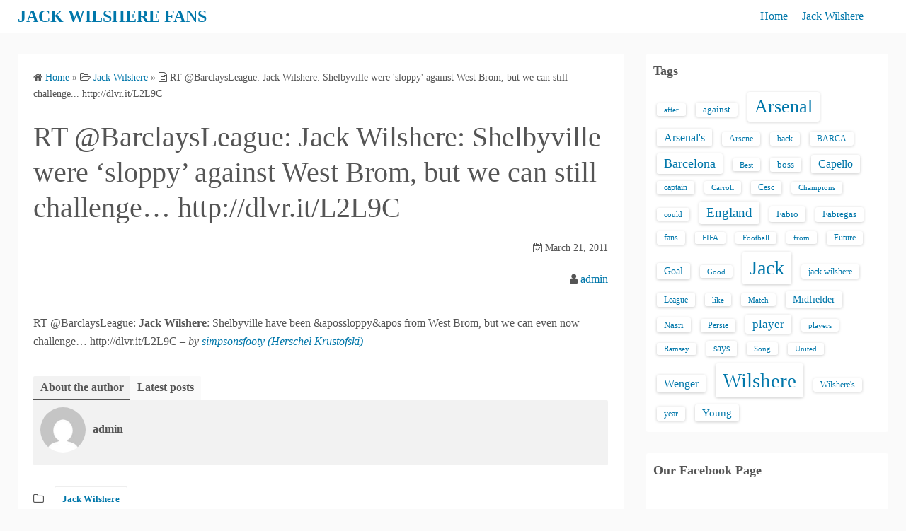

--- FILE ---
content_type: text/html; charset=UTF-8
request_url: https://www.jackwilsherefans.info/rt-barclaysleague-jack-wilshere-shelbyville-were-sloppy-against-west-brom-but-we-can-still-challenge-httpdlvr-itl2l9c/
body_size: 10815
content:
<!DOCTYPE html>
<html lang="en-US">
<head>
	<meta charset="UTF-8">
	<meta name="viewport" content="width=device-width,initial-scale=1">
	<title>RT @BarclaysLeague: Jack Wilshere: Shelbyville were &#8216;sloppy&#8217; against West Brom, but we can still challenge&#8230; http://dlvr.it/L2L9C  |  JACK WILSHERE FANS</title>
<meta name='robots' content='max-image-preview:large' />
<link rel="alternate" type="application/rss+xml" title="JACK WILSHERE FANS &raquo; Feed" href="https://www.jackwilsherefans.info/feed/" />
<link rel="alternate" type="application/rss+xml" title="JACK WILSHERE FANS &raquo; Comments Feed" href="https://www.jackwilsherefans.info/comments/feed/" />
<link rel="alternate" title="oEmbed (JSON)" type="application/json+oembed" href="https://www.jackwilsherefans.info/wp-json/oembed/1.0/embed?url=https%3A%2F%2Fwww.jackwilsherefans.info%2Frt-barclaysleague-jack-wilshere-shelbyville-were-sloppy-against-west-brom-but-we-can-still-challenge-httpdlvr-itl2l9c%2F" />
<link rel="alternate" title="oEmbed (XML)" type="text/xml+oembed" href="https://www.jackwilsherefans.info/wp-json/oembed/1.0/embed?url=https%3A%2F%2Fwww.jackwilsherefans.info%2Frt-barclaysleague-jack-wilshere-shelbyville-were-sloppy-against-west-brom-but-we-can-still-challenge-httpdlvr-itl2l9c%2F&#038;format=xml" />
<style id='wp-img-auto-sizes-contain-inline-css'>
img:is([sizes=auto i],[sizes^="auto," i]){contain-intrinsic-size:3000px 1500px}
/*# sourceURL=wp-img-auto-sizes-contain-inline-css */
</style>
<style id='wp-emoji-styles-inline-css'>

	img.wp-smiley, img.emoji {
		display: inline !important;
		border: none !important;
		box-shadow: none !important;
		height: 1em !important;
		width: 1em !important;
		margin: 0 0.07em !important;
		vertical-align: -0.1em !important;
		background: none !important;
		padding: 0 !important;
	}
/*# sourceURL=wp-emoji-styles-inline-css */
</style>
<style id='wp-block-library-inline-css'>
:root{--wp-block-synced-color:#7a00df;--wp-block-synced-color--rgb:122,0,223;--wp-bound-block-color:var(--wp-block-synced-color);--wp-editor-canvas-background:#ddd;--wp-admin-theme-color:#007cba;--wp-admin-theme-color--rgb:0,124,186;--wp-admin-theme-color-darker-10:#006ba1;--wp-admin-theme-color-darker-10--rgb:0,107,160.5;--wp-admin-theme-color-darker-20:#005a87;--wp-admin-theme-color-darker-20--rgb:0,90,135;--wp-admin-border-width-focus:2px}@media (min-resolution:192dpi){:root{--wp-admin-border-width-focus:1.5px}}.wp-element-button{cursor:pointer}:root .has-very-light-gray-background-color{background-color:#eee}:root .has-very-dark-gray-background-color{background-color:#313131}:root .has-very-light-gray-color{color:#eee}:root .has-very-dark-gray-color{color:#313131}:root .has-vivid-green-cyan-to-vivid-cyan-blue-gradient-background{background:linear-gradient(135deg,#00d084,#0693e3)}:root .has-purple-crush-gradient-background{background:linear-gradient(135deg,#34e2e4,#4721fb 50%,#ab1dfe)}:root .has-hazy-dawn-gradient-background{background:linear-gradient(135deg,#faaca8,#dad0ec)}:root .has-subdued-olive-gradient-background{background:linear-gradient(135deg,#fafae1,#67a671)}:root .has-atomic-cream-gradient-background{background:linear-gradient(135deg,#fdd79a,#004a59)}:root .has-nightshade-gradient-background{background:linear-gradient(135deg,#330968,#31cdcf)}:root .has-midnight-gradient-background{background:linear-gradient(135deg,#020381,#2874fc)}:root{--wp--preset--font-size--normal:16px;--wp--preset--font-size--huge:42px}.has-regular-font-size{font-size:1em}.has-larger-font-size{font-size:2.625em}.has-normal-font-size{font-size:var(--wp--preset--font-size--normal)}.has-huge-font-size{font-size:var(--wp--preset--font-size--huge)}.has-text-align-center{text-align:center}.has-text-align-left{text-align:left}.has-text-align-right{text-align:right}.has-fit-text{white-space:nowrap!important}#end-resizable-editor-section{display:none}.aligncenter{clear:both}.items-justified-left{justify-content:flex-start}.items-justified-center{justify-content:center}.items-justified-right{justify-content:flex-end}.items-justified-space-between{justify-content:space-between}.screen-reader-text{border:0;clip-path:inset(50%);height:1px;margin:-1px;overflow:hidden;padding:0;position:absolute;width:1px;word-wrap:normal!important}.screen-reader-text:focus{background-color:#ddd;clip-path:none;color:#444;display:block;font-size:1em;height:auto;left:5px;line-height:normal;padding:15px 23px 14px;text-decoration:none;top:5px;width:auto;z-index:100000}html :where(.has-border-color){border-style:solid}html :where([style*=border-top-color]){border-top-style:solid}html :where([style*=border-right-color]){border-right-style:solid}html :where([style*=border-bottom-color]){border-bottom-style:solid}html :where([style*=border-left-color]){border-left-style:solid}html :where([style*=border-width]){border-style:solid}html :where([style*=border-top-width]){border-top-style:solid}html :where([style*=border-right-width]){border-right-style:solid}html :where([style*=border-bottom-width]){border-bottom-style:solid}html :where([style*=border-left-width]){border-left-style:solid}html :where(img[class*=wp-image-]){height:auto;max-width:100%}:where(figure){margin:0 0 1em}html :where(.is-position-sticky){--wp-admin--admin-bar--position-offset:var(--wp-admin--admin-bar--height,0px)}@media screen and (max-width:600px){html :where(.is-position-sticky){--wp-admin--admin-bar--position-offset:0px}}

/*# sourceURL=wp-block-library-inline-css */
</style><style id='global-styles-inline-css'>
:root{--wp--preset--aspect-ratio--square: 1;--wp--preset--aspect-ratio--4-3: 4/3;--wp--preset--aspect-ratio--3-4: 3/4;--wp--preset--aspect-ratio--3-2: 3/2;--wp--preset--aspect-ratio--2-3: 2/3;--wp--preset--aspect-ratio--16-9: 16/9;--wp--preset--aspect-ratio--9-16: 9/16;--wp--preset--color--black: #000000;--wp--preset--color--cyan-bluish-gray: #abb8c3;--wp--preset--color--white: #ffffff;--wp--preset--color--pale-pink: #f78da7;--wp--preset--color--vivid-red: #cf2e2e;--wp--preset--color--luminous-vivid-orange: #ff6900;--wp--preset--color--luminous-vivid-amber: #fcb900;--wp--preset--color--light-green-cyan: #7bdcb5;--wp--preset--color--vivid-green-cyan: #00d084;--wp--preset--color--pale-cyan-blue: #8ed1fc;--wp--preset--color--vivid-cyan-blue: #0693e3;--wp--preset--color--vivid-purple: #9b51e0;--wp--preset--gradient--vivid-cyan-blue-to-vivid-purple: linear-gradient(135deg,rgb(6,147,227) 0%,rgb(155,81,224) 100%);--wp--preset--gradient--light-green-cyan-to-vivid-green-cyan: linear-gradient(135deg,rgb(122,220,180) 0%,rgb(0,208,130) 100%);--wp--preset--gradient--luminous-vivid-amber-to-luminous-vivid-orange: linear-gradient(135deg,rgb(252,185,0) 0%,rgb(255,105,0) 100%);--wp--preset--gradient--luminous-vivid-orange-to-vivid-red: linear-gradient(135deg,rgb(255,105,0) 0%,rgb(207,46,46) 100%);--wp--preset--gradient--very-light-gray-to-cyan-bluish-gray: linear-gradient(135deg,rgb(238,238,238) 0%,rgb(169,184,195) 100%);--wp--preset--gradient--cool-to-warm-spectrum: linear-gradient(135deg,rgb(74,234,220) 0%,rgb(151,120,209) 20%,rgb(207,42,186) 40%,rgb(238,44,130) 60%,rgb(251,105,98) 80%,rgb(254,248,76) 100%);--wp--preset--gradient--blush-light-purple: linear-gradient(135deg,rgb(255,206,236) 0%,rgb(152,150,240) 100%);--wp--preset--gradient--blush-bordeaux: linear-gradient(135deg,rgb(254,205,165) 0%,rgb(254,45,45) 50%,rgb(107,0,62) 100%);--wp--preset--gradient--luminous-dusk: linear-gradient(135deg,rgb(255,203,112) 0%,rgb(199,81,192) 50%,rgb(65,88,208) 100%);--wp--preset--gradient--pale-ocean: linear-gradient(135deg,rgb(255,245,203) 0%,rgb(182,227,212) 50%,rgb(51,167,181) 100%);--wp--preset--gradient--electric-grass: linear-gradient(135deg,rgb(202,248,128) 0%,rgb(113,206,126) 100%);--wp--preset--gradient--midnight: linear-gradient(135deg,rgb(2,3,129) 0%,rgb(40,116,252) 100%);--wp--preset--font-size--small: 13px;--wp--preset--font-size--medium: 20px;--wp--preset--font-size--large: 36px;--wp--preset--font-size--x-large: 42px;--wp--preset--spacing--20: 0.44rem;--wp--preset--spacing--30: 0.67rem;--wp--preset--spacing--40: 1rem;--wp--preset--spacing--50: 1.5rem;--wp--preset--spacing--60: 2.25rem;--wp--preset--spacing--70: 3.38rem;--wp--preset--spacing--80: 5.06rem;--wp--preset--shadow--natural: 6px 6px 9px rgba(0, 0, 0, 0.2);--wp--preset--shadow--deep: 12px 12px 50px rgba(0, 0, 0, 0.4);--wp--preset--shadow--sharp: 6px 6px 0px rgba(0, 0, 0, 0.2);--wp--preset--shadow--outlined: 6px 6px 0px -3px rgb(255, 255, 255), 6px 6px rgb(0, 0, 0);--wp--preset--shadow--crisp: 6px 6px 0px rgb(0, 0, 0);}:where(.is-layout-flex){gap: 0.5em;}:where(.is-layout-grid){gap: 0.5em;}body .is-layout-flex{display: flex;}.is-layout-flex{flex-wrap: wrap;align-items: center;}.is-layout-flex > :is(*, div){margin: 0;}body .is-layout-grid{display: grid;}.is-layout-grid > :is(*, div){margin: 0;}:where(.wp-block-columns.is-layout-flex){gap: 2em;}:where(.wp-block-columns.is-layout-grid){gap: 2em;}:where(.wp-block-post-template.is-layout-flex){gap: 1.25em;}:where(.wp-block-post-template.is-layout-grid){gap: 1.25em;}.has-black-color{color: var(--wp--preset--color--black) !important;}.has-cyan-bluish-gray-color{color: var(--wp--preset--color--cyan-bluish-gray) !important;}.has-white-color{color: var(--wp--preset--color--white) !important;}.has-pale-pink-color{color: var(--wp--preset--color--pale-pink) !important;}.has-vivid-red-color{color: var(--wp--preset--color--vivid-red) !important;}.has-luminous-vivid-orange-color{color: var(--wp--preset--color--luminous-vivid-orange) !important;}.has-luminous-vivid-amber-color{color: var(--wp--preset--color--luminous-vivid-amber) !important;}.has-light-green-cyan-color{color: var(--wp--preset--color--light-green-cyan) !important;}.has-vivid-green-cyan-color{color: var(--wp--preset--color--vivid-green-cyan) !important;}.has-pale-cyan-blue-color{color: var(--wp--preset--color--pale-cyan-blue) !important;}.has-vivid-cyan-blue-color{color: var(--wp--preset--color--vivid-cyan-blue) !important;}.has-vivid-purple-color{color: var(--wp--preset--color--vivid-purple) !important;}.has-black-background-color{background-color: var(--wp--preset--color--black) !important;}.has-cyan-bluish-gray-background-color{background-color: var(--wp--preset--color--cyan-bluish-gray) !important;}.has-white-background-color{background-color: var(--wp--preset--color--white) !important;}.has-pale-pink-background-color{background-color: var(--wp--preset--color--pale-pink) !important;}.has-vivid-red-background-color{background-color: var(--wp--preset--color--vivid-red) !important;}.has-luminous-vivid-orange-background-color{background-color: var(--wp--preset--color--luminous-vivid-orange) !important;}.has-luminous-vivid-amber-background-color{background-color: var(--wp--preset--color--luminous-vivid-amber) !important;}.has-light-green-cyan-background-color{background-color: var(--wp--preset--color--light-green-cyan) !important;}.has-vivid-green-cyan-background-color{background-color: var(--wp--preset--color--vivid-green-cyan) !important;}.has-pale-cyan-blue-background-color{background-color: var(--wp--preset--color--pale-cyan-blue) !important;}.has-vivid-cyan-blue-background-color{background-color: var(--wp--preset--color--vivid-cyan-blue) !important;}.has-vivid-purple-background-color{background-color: var(--wp--preset--color--vivid-purple) !important;}.has-black-border-color{border-color: var(--wp--preset--color--black) !important;}.has-cyan-bluish-gray-border-color{border-color: var(--wp--preset--color--cyan-bluish-gray) !important;}.has-white-border-color{border-color: var(--wp--preset--color--white) !important;}.has-pale-pink-border-color{border-color: var(--wp--preset--color--pale-pink) !important;}.has-vivid-red-border-color{border-color: var(--wp--preset--color--vivid-red) !important;}.has-luminous-vivid-orange-border-color{border-color: var(--wp--preset--color--luminous-vivid-orange) !important;}.has-luminous-vivid-amber-border-color{border-color: var(--wp--preset--color--luminous-vivid-amber) !important;}.has-light-green-cyan-border-color{border-color: var(--wp--preset--color--light-green-cyan) !important;}.has-vivid-green-cyan-border-color{border-color: var(--wp--preset--color--vivid-green-cyan) !important;}.has-pale-cyan-blue-border-color{border-color: var(--wp--preset--color--pale-cyan-blue) !important;}.has-vivid-cyan-blue-border-color{border-color: var(--wp--preset--color--vivid-cyan-blue) !important;}.has-vivid-purple-border-color{border-color: var(--wp--preset--color--vivid-purple) !important;}.has-vivid-cyan-blue-to-vivid-purple-gradient-background{background: var(--wp--preset--gradient--vivid-cyan-blue-to-vivid-purple) !important;}.has-light-green-cyan-to-vivid-green-cyan-gradient-background{background: var(--wp--preset--gradient--light-green-cyan-to-vivid-green-cyan) !important;}.has-luminous-vivid-amber-to-luminous-vivid-orange-gradient-background{background: var(--wp--preset--gradient--luminous-vivid-amber-to-luminous-vivid-orange) !important;}.has-luminous-vivid-orange-to-vivid-red-gradient-background{background: var(--wp--preset--gradient--luminous-vivid-orange-to-vivid-red) !important;}.has-very-light-gray-to-cyan-bluish-gray-gradient-background{background: var(--wp--preset--gradient--very-light-gray-to-cyan-bluish-gray) !important;}.has-cool-to-warm-spectrum-gradient-background{background: var(--wp--preset--gradient--cool-to-warm-spectrum) !important;}.has-blush-light-purple-gradient-background{background: var(--wp--preset--gradient--blush-light-purple) !important;}.has-blush-bordeaux-gradient-background{background: var(--wp--preset--gradient--blush-bordeaux) !important;}.has-luminous-dusk-gradient-background{background: var(--wp--preset--gradient--luminous-dusk) !important;}.has-pale-ocean-gradient-background{background: var(--wp--preset--gradient--pale-ocean) !important;}.has-electric-grass-gradient-background{background: var(--wp--preset--gradient--electric-grass) !important;}.has-midnight-gradient-background{background: var(--wp--preset--gradient--midnight) !important;}.has-small-font-size{font-size: var(--wp--preset--font-size--small) !important;}.has-medium-font-size{font-size: var(--wp--preset--font-size--medium) !important;}.has-large-font-size{font-size: var(--wp--preset--font-size--large) !important;}.has-x-large-font-size{font-size: var(--wp--preset--font-size--x-large) !important;}
/*# sourceURL=global-styles-inline-css */
</style>

<style id='classic-theme-styles-inline-css'>
/*! This file is auto-generated */
.wp-block-button__link{color:#fff;background-color:#32373c;border-radius:9999px;box-shadow:none;text-decoration:none;padding:calc(.667em + 2px) calc(1.333em + 2px);font-size:1.125em}.wp-block-file__button{background:#32373c;color:#fff;text-decoration:none}
/*# sourceURL=/wp-includes/css/classic-themes.min.css */
</style>
<link rel='stylesheet' id='dashicons-css' href='https://www.jackwilsherefans.info/wp-includes/css/dashicons.min.css?ver=6.9' media='all' />
<link rel='stylesheet' id='admin-bar-css' href='https://www.jackwilsherefans.info/wp-includes/css/admin-bar.min.css?ver=6.9' media='all' />
<style id='admin-bar-inline-css'>

    /* Hide CanvasJS credits for P404 charts specifically */
    #p404RedirectChart .canvasjs-chart-credit {
        display: none !important;
    }
    
    #p404RedirectChart canvas {
        border-radius: 6px;
    }

    .p404-redirect-adminbar-weekly-title {
        font-weight: bold;
        font-size: 14px;
        color: #fff;
        margin-bottom: 6px;
    }

    #wpadminbar #wp-admin-bar-p404_free_top_button .ab-icon:before {
        content: "\f103";
        color: #dc3545;
        top: 3px;
    }
    
    #wp-admin-bar-p404_free_top_button .ab-item {
        min-width: 80px !important;
        padding: 0px !important;
    }
    
    /* Ensure proper positioning and z-index for P404 dropdown */
    .p404-redirect-adminbar-dropdown-wrap { 
        min-width: 0; 
        padding: 0;
        position: static !important;
    }
    
    #wpadminbar #wp-admin-bar-p404_free_top_button_dropdown {
        position: static !important;
    }
    
    #wpadminbar #wp-admin-bar-p404_free_top_button_dropdown .ab-item {
        padding: 0 !important;
        margin: 0 !important;
    }
    
    .p404-redirect-dropdown-container {
        min-width: 340px;
        padding: 18px 18px 12px 18px;
        background: #23282d !important;
        color: #fff;
        border-radius: 12px;
        box-shadow: 0 8px 32px rgba(0,0,0,0.25);
        margin-top: 10px;
        position: relative !important;
        z-index: 999999 !important;
        display: block !important;
        border: 1px solid #444;
    }
    
    /* Ensure P404 dropdown appears on hover */
    #wpadminbar #wp-admin-bar-p404_free_top_button .p404-redirect-dropdown-container { 
        display: none !important;
    }
    
    #wpadminbar #wp-admin-bar-p404_free_top_button:hover .p404-redirect-dropdown-container { 
        display: block !important;
    }
    
    #wpadminbar #wp-admin-bar-p404_free_top_button:hover #wp-admin-bar-p404_free_top_button_dropdown .p404-redirect-dropdown-container {
        display: block !important;
    }
    
    .p404-redirect-card {
        background: #2c3338;
        border-radius: 8px;
        padding: 18px 18px 12px 18px;
        box-shadow: 0 2px 8px rgba(0,0,0,0.07);
        display: flex;
        flex-direction: column;
        align-items: flex-start;
        border: 1px solid #444;
    }
    
    .p404-redirect-btn {
        display: inline-block;
        background: #dc3545;
        color: #fff !important;
        font-weight: bold;
        padding: 5px 22px;
        border-radius: 8px;
        text-decoration: none;
        font-size: 17px;
        transition: background 0.2s, box-shadow 0.2s;
        margin-top: 8px;
        box-shadow: 0 2px 8px rgba(220,53,69,0.15);
        text-align: center;
        line-height: 1.6;
    }
    
    .p404-redirect-btn:hover {
        background: #c82333;
        color: #fff !important;
        box-shadow: 0 4px 16px rgba(220,53,69,0.25);
    }
    
    /* Prevent conflicts with other admin bar dropdowns */
    #wpadminbar .ab-top-menu > li:hover > .ab-item,
    #wpadminbar .ab-top-menu > li.hover > .ab-item {
        z-index: auto;
    }
    
    #wpadminbar #wp-admin-bar-p404_free_top_button:hover > .ab-item {
        z-index: 999998 !important;
    }
    
/*# sourceURL=admin-bar-inline-css */
</style>
<link rel='stylesheet' id='simple_days_style-css' href='https://www.jackwilsherefans.info/wp-content/uploads/simple_days_cache/style.min.css?ver=0.9.191' media='all' />
<link rel="preload" href="https://www.jackwilsherefans.info/wp-content/themes/simple-days/assets/css/keyframes.min.css?ver=6.9" as="style" />
<link rel='stylesheet' id='simple_days_keyframes-css' href='https://www.jackwilsherefans.info/wp-content/themes/simple-days/assets/css/keyframes.min.css?ver=6.9' media='all' />
<link rel="preload" href="https://www.jackwilsherefans.info/wp-content/themes/simple-days/assets/fonts/fontawesome/style.min.css" as="style" />
<link rel='stylesheet' id='font-awesome4-css' href='https://www.jackwilsherefans.info/wp-content/themes/simple-days/assets/fonts/fontawesome/style.min.css' media='all' />
<link rel='stylesheet' id='simple_days_plus_style-css' href='https://www.jackwilsherefans.info/wp-content/themes/simple-days-plus/style.css?ver=0.0.5' media='all' />
<script src="https://www.jackwilsherefans.info/wp-includes/js/jquery/jquery.min.js?ver=3.7.1" id="jquery-core-js"></script>
<script src="https://www.jackwilsherefans.info/wp-includes/js/jquery/jquery-migrate.min.js?ver=3.4.1" id="jquery-migrate-js"></script>
<link rel="https://api.w.org/" href="https://www.jackwilsherefans.info/wp-json/" /><link rel="alternate" title="JSON" type="application/json" href="https://www.jackwilsherefans.info/wp-json/wp/v2/posts/358" /><link rel="EditURI" type="application/rsd+xml" title="RSD" href="https://www.jackwilsherefans.info/xmlrpc.php?rsd" />
<meta name="generator" content="WordPress 6.9" />
<link rel="canonical" href="https://www.jackwilsherefans.info/rt-barclaysleague-jack-wilshere-shelbyville-were-sloppy-against-west-brom-but-we-can-still-challenge-httpdlvr-itl2l9c/" />
<link rel='shortlink' href='https://www.jackwilsherefans.info/?p=358' />
		<style id="wp-custom-css">
			.copyright_info div, .copyright_wordpress div {
    margin: 0 auto;
    padding: 0 5px;
    text-align: center;
    display: none;
}		</style>
		</head>
<body class="wp-singular post-template-default single single-post postid-358 single-format-standard wp-embed-responsive wp-theme-simple-days wp-child-theme-simple-days-plus do-etfw" ontouchstart="">
		<a class="skip-link screen-reader-text" href="#main_wrap">Skip to content</a>
	<input id="t_menu" class="dn" type="checkbox" />

		<header id="h_wrap" class="f_box f_col shadow_box h_sticky">
		
<div id="h_flex" class="wrap_frame f_box f_col110 w100">
	<div id="site_h" class="site_h f_box" role="banner">
		<div class="title_wrap f_box ai_c relative">

			
<div class="title_tag f_box ai_c f_col">
	<div class="site_title f_box ai_c f_col100"><h1 class="title_text fw8"><a href="https://www.jackwilsherefans.info/" class="" rel="home">JACK WILSHERE FANS</a></h1></div></div>

<div class="menu_box bar_box absolute f_box ai_c dn001"><label for="t_menu" class="humberger tap_no m0"></label></div>
		</div>


	</div>


	<div id="nav_h" class="f_box">
		
		<nav class="wrap_frame nav_base nh_con">
			<ul id="menu_h" class="menu_h menu_i lsn m0 f_box f_col110 menu_h menu_a f_box f_wrap f_col100 ai_c lsn">
<li id="menu-item-849"  class="menu-item-849  menu-item menu-item-type-custom menu-item-object-custom menu-item-home relative fw_bold">

<div class="f_box jc_sb ai_c">
<a class="menu_s_a f_box ai_c" href="https://www.jackwilsherefans.info/">Home</a>
</div>

</li>

<li id="menu-item-850"  class="menu-item-850  menu-item menu-item-type-taxonomy menu-item-object-category current-post-ancestor current-menu-parent current-post-parent relative fw_bold">

<div class="f_box jc_sb ai_c">
<a class="menu_s_a f_box ai_c" href="https://www.jackwilsherefans.info/category/jack-wilshere/">Jack Wilshere</a>
</div>

</li>
</ul>		</nav>
			</div>


	

</div>
	</header>
	



	

  <div id="main_wrap" class="wrap_frame m_con jc_c001">
    <main id="post-358" class="contents post_content shadow_box post-358 post type-post status-publish format-standard category-jack-wilshere tag-sloppy tag-barclaysleague tag-against tag-brom tag-challenge tag-httpdlvr-itl2l9c tag-jack tag-shelbyville tag-still tag-were tag-west tag-wilshere">

      <nav class="post_item mb_L"><ol id="breadcrumb" class="breadcrumb"><li><i class="fa fa-home" aria-hidden="true"></i> <a href="https://www.jackwilsherefans.info/"><span class="breadcrumb_home">Home</span></a></li> &raquo; <li><i class="fa fa-folder-open-o" aria-hidden="true"></i> <a href="https://www.jackwilsherefans.info/category/jack-wilshere/"><span class="breadcrumb_tree">Jack Wilshere</span></a></li> &raquo; <li><i class="fa fa-file-text-o" aria-hidden="true"></i> <span class="current">RT @BarclaysLeague: Jack Wilshere: Shelbyville were &#039;sloppy&#039; against West Brom, but we can still challenge... http://dlvr.it/L2L9C</span></li></ol></nav><!-- .breadcrumbs --><div class="post_item mb_L"><h1 class="post_title">RT @BarclaysLeague: Jack Wilshere: Shelbyville were &#8216;sloppy&#8217; against West Brom, but we can still challenge&#8230; http://dlvr.it/L2L9C</h1></div><div class="post_dates post_item f_box ai_c f_wrap mb_L fs14 jc_fe"><div><span class="post_date"><i class="fa fa-calendar-check-o" aria-hidden="true"></i> March 21, 2011</span></div></div><div class="post_author post_item mb_L ta_r"><i class="fa fa-user" aria-hidden="true"></i>&nbsp;<a href="https://www.jackwilsherefans.info/author/admin/">admin</a></div><article id="post_body" class="post_body clearfix post_item mb_L" itemprop="articleBody"><p>RT @BarclaysLeague: <b>Jack</b> <b>Wilshere</b>: Shelbyville have been &#038;apossloppy&#038;apos from West Brom, but we can even now challenge&#8230; http://dlvr.it/L2L9C &#8211; <i>by <a rel="nofollow" href="http://twitter.com/simpsonsfooty">simpsonsfooty (Herschel Krustofski)</a></p>
<p></i></p>
</article>  <!--Author profile-->

  <div id="about_author" class="fsM post_item mb_L">
    <input id="aa_profile" class="tabs dn" type="radio" name="tab_item" checked>
    <label class="tab_item opa7 fw8 ta_c shadow_box" for="aa_profile">About the author</label>
    <input id="aa_latest" class="tabs dn" type="radio" name="tab_item">
    <label class="tab_item opa7 fw8 ta_c shadow_box" for="aa_latest">Latest posts</label>

    <div class="aa_wrap f_box ai_c f_col100 p10 shadow_box">
      <div class="aa_avatar">
        <img layout="intrinsic" src="https://secure.gravatar.com/avatar/59ca92097a07a3dee8d7e1e756d3f5a73ebeb407aebbcb1b9b7c1c038d28cdb7?s=96&#038;d=mm&#038;r=g" width="96" height="96" class="br50" alt="admin" />
              </div>






      <div id="aa_con1" class="tab_content dn fi15" >
        <ul class="aa_pl m0 lsn">
          <li><div class="aa_name fw4">admin</div></li>
          <li></li>

          
        </ul>
      </div>

      <div id="aa_con2" class="tab_content dn fi15" >

                    <ul class="aa_pl m0 lsn">
                              <li><a href="https://www.jackwilsherefans.info/httpsyoutube-comdevicesupport/">https://youtube.com/devicesupport</a> <span class="aa_date fs12 mo_br">May 9, 2015</span></li>
                              <li><a href="https://www.jackwilsherefans.info/alexis-sanchez-and-jack-wilshere-warming-up/">alexis sanchez and jack wilshere warming up</a> <span class="aa_date fs12 mo_br">April 11, 2015</span></li>
                              <li><a href="https://www.jackwilsherefans.info/jack-wilshere-dedicates-the-fa-cup-win-to-the-arsenal-fans/">Jack Wilshere dedicates the FA Cup win to the Arsenal fans</a> <span class="aa_date fs12 mo_br">March 14, 2015</span></li>
                              <li><a href="https://www.jackwilsherefans.info/jack-wilshere-vs-sheffield-utd/">Jack Wilshere vs Sheffield Utd</a> <span class="aa_date fs12 mo_br">February 13, 2015</span></li>
                              <li><a href="https://www.jackwilsherefans.info/jack-wilshere-hairstyle/">Jack Wilshere hairstyle</a> <span class="aa_date fs12 mo_br">January 16, 2015</span></li>
                          </ul>
          
        </div>
      </div>
    </div>
    <!--/Author profile-->
    <div class="post_category post_item mb_L f_box f_wrap ai_c"><i class="fa fa-folder-o mr10" aria-hidden="true"></i> <a href="https://www.jackwilsherefans.info/category/jack-wilshere/" rel="category" class="cat_tag_wrap fs13 fw6 shadow_box">Jack Wilshere</a></div><div class="post_tag post_item mb_L f_box f_wrap ai_c" itemprop="keywords"><i class="fa fa-tag mr10" aria-hidden="true"></i> <a href="https://www.jackwilsherefans.info/tag/sloppy/" rel="tag" class="cat_tag_wrap fs13 fw6 shadow_box">&#039;sloppy&#039;</a><a href="https://www.jackwilsherefans.info/tag/barclaysleague/" rel="tag" class="cat_tag_wrap fs13 fw6 shadow_box">@BarclaysLeague</a><a href="https://www.jackwilsherefans.info/tag/against/" rel="tag" class="cat_tag_wrap fs13 fw6 shadow_box">against</a><a href="https://www.jackwilsherefans.info/tag/brom/" rel="tag" class="cat_tag_wrap fs13 fw6 shadow_box">Brom</a><a href="https://www.jackwilsherefans.info/tag/challenge/" rel="tag" class="cat_tag_wrap fs13 fw6 shadow_box">Challenge</a><a href="https://www.jackwilsherefans.info/tag/httpdlvr-itl2l9c/" rel="tag" class="cat_tag_wrap fs13 fw6 shadow_box">http//dlvr.it/L2L9C</a><a href="https://www.jackwilsherefans.info/tag/jack/" rel="tag" class="cat_tag_wrap fs13 fw6 shadow_box">Jack</a><a href="https://www.jackwilsherefans.info/tag/shelbyville/" rel="tag" class="cat_tag_wrap fs13 fw6 shadow_box">Shelbyville</a><a href="https://www.jackwilsherefans.info/tag/still/" rel="tag" class="cat_tag_wrap fs13 fw6 shadow_box">still</a><a href="https://www.jackwilsherefans.info/tag/were/" rel="tag" class="cat_tag_wrap fs13 fw6 shadow_box">were</a><a href="https://www.jackwilsherefans.info/tag/west/" rel="tag" class="cat_tag_wrap fs13 fw6 shadow_box">West</a><a href="https://www.jackwilsherefans.info/tag/wilshere/" rel="tag" class="cat_tag_wrap fs13 fw6 shadow_box">Wilshere</a></div><nav class="nav_link_box post_item mb_L f_box jc_sb fit_content"><a href="https://www.jackwilsherefans.info/rt-cockneycomic-taxi-for-jack-wilshere-oh-hang-on-maybe-not-arsenal/" title="RT @cockneycomic: Taxi for Jack Wilshere!! Oh, hang on&#8230;&#8230;..maybe not #arsenal" class="nav_link nav_link_l f_box f_col100 ai_c mb_L relative"><div class="nav_link_info absolute left0 t_15 m_s"><span class="p10 fs12"><i class="fa fa-angle-double-left" aria-hidden="true"></i> Previous Post</span></div><div><p class="nav_link_title p10">RT @cockneycomic: Taxi for Jack Wilshere!! Oh, hang on&#8230;&#8230;..maybe n...</p></div></a><a href="https://www.jackwilsherefans.info/rtfifacom-england-coach-fabio-capello-says-jack-wilshere-is-one-of-the-best-young-players-in-the-world-has-he-seen-him-play/" title="&#8221; RT@fifacom England coach Fabio Capello says Jack Wilshere is one of the best young players in the world-&#8221; Has he seen him play?" class="nav_link f_box f_col100 ai_c f_row_r mb_L mla relative"><div class="nav_link_info absolute right0 t_15 m_s"><span class="p10 fs12">Next Post <i class="fa fa-angle-double-right" aria-hidden="true"></i></span></div><div class="ta_r"><p class="nav_link_title p10">&#8221; RT@fifacom England coach Fabio Capello says Jack Wilshere is one of t...</p></div></a></nav>
    </main>
    <div id="sidebar_right" class="sidebar f_box f_col101 f_wrap jc_sa">
	<aside id="tag_cloud-4" class="widget s_widget sr_widget widget_tag_cloud shadow_box"><h3 class="widget_title sw_title">Tags</h3><div class="tagcloud"><a href="https://www.jackwilsherefans.info/tag/after/" class="tag-cloud-link tag-link-55 tag-link-position-1" style="font-size: 8.3522012578616pt;" aria-label="after (13 items)">after</a>
<a href="https://www.jackwilsherefans.info/tag/against/" class="tag-cloud-link tag-link-24 tag-link-position-2" style="font-size: 9.4968553459119pt;" aria-label="against (18 items)">against</a>
<a href="https://www.jackwilsherefans.info/tag/arsenal/" class="tag-cloud-link tag-link-6 tag-link-position-3" style="font-size: 19.182389937107pt;" aria-label="Arsenal (238 items)">Arsenal</a>
<a href="https://www.jackwilsherefans.info/tag/arsenals/" class="tag-cloud-link tag-link-46 tag-link-position-4" style="font-size: 11.698113207547pt;" aria-label="Arsenal&#039;s (33 items)">Arsenal&#039;s</a>
<a href="https://www.jackwilsherefans.info/tag/arsene/" class="tag-cloud-link tag-link-53 tag-link-position-5" style="font-size: 8.7924528301887pt;" aria-label="Arsene (15 items)">Arsene</a>
<a href="https://www.jackwilsherefans.info/tag/back/" class="tag-cloud-link tag-link-471 tag-link-position-6" style="font-size: 9.0566037735849pt;" aria-label="back (16 items)">back</a>
<a href="https://www.jackwilsherefans.info/tag/barca/" class="tag-cloud-link tag-link-82 tag-link-position-7" style="font-size: 9.3207547169811pt;" aria-label="BARCA (17 items)">BARCA</a>
<a href="https://www.jackwilsherefans.info/tag/barcelona/" class="tag-cloud-link tag-link-25 tag-link-position-8" style="font-size: 13.283018867925pt;" aria-label="Barcelona (50 items)">Barcelona</a>
<a href="https://www.jackwilsherefans.info/tag/best/" class="tag-cloud-link tag-link-160 tag-link-position-9" style="font-size: 8.3522012578616pt;" aria-label="Best (13 items)">Best</a>
<a href="https://www.jackwilsherefans.info/tag/boss/" class="tag-cloud-link tag-link-151 tag-link-position-10" style="font-size: 9.4968553459119pt;" aria-label="boss (18 items)">boss</a>
<a href="https://www.jackwilsherefans.info/tag/capello/" class="tag-cloud-link tag-link-111 tag-link-position-11" style="font-size: 12.050314465409pt;" aria-label="Capello (36 items)">Capello</a>
<a href="https://www.jackwilsherefans.info/tag/captain/" class="tag-cloud-link tag-link-285 tag-link-position-12" style="font-size: 9.0566037735849pt;" aria-label="captain (16 items)">captain</a>
<a href="https://www.jackwilsherefans.info/tag/carroll/" class="tag-cloud-link tag-link-1085 tag-link-position-13" style="font-size: 8.3522012578616pt;" aria-label="Carroll (13 items)">Carroll</a>
<a href="https://www.jackwilsherefans.info/tag/cesc/" class="tag-cloud-link tag-link-286 tag-link-position-14" style="font-size: 8.7924528301887pt;" aria-label="Cesc (15 items)">Cesc</a>
<a href="https://www.jackwilsherefans.info/tag/champions/" class="tag-cloud-link tag-link-56 tag-link-position-15" style="font-size: 8pt;" aria-label="Champions (12 items)">Champions</a>
<a href="https://www.jackwilsherefans.info/tag/could/" class="tag-cloud-link tag-link-416 tag-link-position-16" style="font-size: 8.3522012578616pt;" aria-label="could (13 items)">could</a>
<a href="https://www.jackwilsherefans.info/tag/england/" class="tag-cloud-link tag-link-9 tag-link-position-17" style="font-size: 14.603773584906pt;" aria-label="England (71 items)">England</a>
<a href="https://www.jackwilsherefans.info/tag/fabio/" class="tag-cloud-link tag-link-110 tag-link-position-18" style="font-size: 10.025157232704pt;" aria-label="Fabio (21 items)">Fabio</a>
<a href="https://www.jackwilsherefans.info/tag/fabregas/" class="tag-cloud-link tag-link-287 tag-link-position-19" style="font-size: 9.6729559748428pt;" aria-label="Fabregas (19 items)">Fabregas</a>
<a href="https://www.jackwilsherefans.info/tag/fans/" class="tag-cloud-link tag-link-689 tag-link-position-20" style="font-size: 9.0566037735849pt;" aria-label="fans (16 items)">fans</a>
<a href="https://www.jackwilsherefans.info/tag/fifa/" class="tag-cloud-link tag-link-374 tag-link-position-21" style="font-size: 8pt;" aria-label="FIFA (12 items)">FIFA</a>
<a href="https://www.jackwilsherefans.info/tag/football/" class="tag-cloud-link tag-link-229 tag-link-position-22" style="font-size: 8pt;" aria-label="Football (12 items)">Football</a>
<a href="https://www.jackwilsherefans.info/tag/from/" class="tag-cloud-link tag-link-127 tag-link-position-23" style="font-size: 8.3522012578616pt;" aria-label="from (13 items)">from</a>
<a href="https://www.jackwilsherefans.info/tag/future/" class="tag-cloud-link tag-link-78 tag-link-position-24" style="font-size: 9.0566037735849pt;" aria-label="Future (16 items)">Future</a>
<a href="https://www.jackwilsherefans.info/tag/goal/" class="tag-cloud-link tag-link-37 tag-link-position-25" style="font-size: 10.817610062893pt;" aria-label="Goal (26 items)">Goal</a>
<a href="https://www.jackwilsherefans.info/tag/good/" class="tag-cloud-link tag-link-440 tag-link-position-26" style="font-size: 8.6163522012579pt;" aria-label="Good (14 items)">Good</a>
<a href="https://www.jackwilsherefans.info/tag/jack/" class="tag-cloud-link tag-link-21 tag-link-position-27" style="font-size: 21.207547169811pt;" aria-label="Jack (405 items)">Jack</a>
<a href="https://www.jackwilsherefans.info/tag/jack-wilshere/" class="tag-cloud-link tag-link-1670 tag-link-position-28" style="font-size: 9.3207547169811pt;" aria-label="jack wilshere (17 items)">jack wilshere</a>
<a href="https://www.jackwilsherefans.info/tag/league/" class="tag-cloud-link tag-link-57 tag-link-position-29" style="font-size: 9.3207547169811pt;" aria-label="League (17 items)">League</a>
<a href="https://www.jackwilsherefans.info/tag/like/" class="tag-cloud-link tag-link-61 tag-link-position-30" style="font-size: 8.3522012578616pt;" aria-label="like (13 items)">like</a>
<a href="https://www.jackwilsherefans.info/tag/match/" class="tag-cloud-link tag-link-104 tag-link-position-31" style="font-size: 8.3522012578616pt;" aria-label="Match (13 items)">Match</a>
<a href="https://www.jackwilsherefans.info/tag/midfielder/" class="tag-cloud-link tag-link-68 tag-link-position-32" style="font-size: 10.553459119497pt;" aria-label="Midfielder (24 items)">Midfielder</a>
<a href="https://www.jackwilsherefans.info/tag/nasri/" class="tag-cloud-link tag-link-177 tag-link-position-33" style="font-size: 9.8490566037736pt;" aria-label="Nasri (20 items)">Nasri</a>
<a href="https://www.jackwilsherefans.info/tag/persie/" class="tag-cloud-link tag-link-206 tag-link-position-34" style="font-size: 9.0566037735849pt;" aria-label="Persie (16 items)">Persie</a>
<a href="https://www.jackwilsherefans.info/tag/player/" class="tag-cloud-link tag-link-449 tag-link-position-35" style="font-size: 12.666666666667pt;" aria-label="player (43 items)">player</a>
<a href="https://www.jackwilsherefans.info/tag/players/" class="tag-cloud-link tag-link-955 tag-link-position-36" style="font-size: 8.3522012578616pt;" aria-label="players (13 items)">players</a>
<a href="https://www.jackwilsherefans.info/tag/ramsey/" class="tag-cloud-link tag-link-414 tag-link-position-37" style="font-size: 8pt;" aria-label="Ramsey (12 items)">Ramsey</a>
<a href="https://www.jackwilsherefans.info/tag/says/" class="tag-cloud-link tag-link-51 tag-link-position-38" style="font-size: 10.377358490566pt;" aria-label="says (23 items)">says</a>
<a href="https://www.jackwilsherefans.info/tag/song/" class="tag-cloud-link tag-link-197 tag-link-position-39" style="font-size: 8.3522012578616pt;" aria-label="Song (13 items)">Song</a>
<a href="https://www.jackwilsherefans.info/tag/united/" class="tag-cloud-link tag-link-8 tag-link-position-40" style="font-size: 8pt;" aria-label="United (12 items)">United</a>
<a href="https://www.jackwilsherefans.info/tag/wenger/" class="tag-cloud-link tag-link-54 tag-link-position-41" style="font-size: 11.786163522013pt;" aria-label="Wenger (34 items)">Wenger</a>
<a href="https://www.jackwilsherefans.info/tag/wilshere/" class="tag-cloud-link tag-link-5 tag-link-position-42" style="font-size: 22pt;" aria-label="Wilshere (499 items)">Wilshere</a>
<a href="https://www.jackwilsherefans.info/tag/wilsheres/" class="tag-cloud-link tag-link-22 tag-link-position-43" style="font-size: 9.0566037735849pt;" aria-label="Wilshere&#039;s (16 items)">Wilshere&#039;s</a>
<a href="https://www.jackwilsherefans.info/tag/year/" class="tag-cloud-link tag-link-167 tag-link-position-44" style="font-size: 9.3207547169811pt;" aria-label="year (17 items)">year</a>
<a href="https://www.jackwilsherefans.info/tag/young/" class="tag-cloud-link tag-link-220 tag-link-position-45" style="font-size: 11.081761006289pt;" aria-label="Young (28 items)">Young</a></div>
</aside><aside id="sfp_page_plugin_widget-2" class="widget s_widget sr_widget widget_sfp_page_plugin_widget shadow_box"><h3 class="widget_title sw_title">Our Facebook Page</h3><div id="fb-root"></div>
<script>
	(function(d){
		var js, id = 'facebook-jssdk';
		if (d.getElementById(id)) {return;}
		js = d.createElement('script');
		js.id = id;
		js.async = true;
		js.src = "//connect.facebook.net/en_US/all.js#xfbml=1";
		d.getElementsByTagName('head')[0].appendChild(js);
	}(document));
</script>
<!-- SFPlugin by topdevs.net -->
<!-- Page Plugin Code START -->
<div class="sfp-container">
	<div class="fb-page"
		data-href="https://www.facebook.com/FansOfJackWilshere/"
		data-width=""
		data-height="400"
		data-hide-cover="false"
		data-show-facepile="true"
		data-small-header="false"
		data-tabs="timeline">
	</div>
</div>
<!-- Page Plugin Code END --></aside><aside id="linkcat-2" class="widget s_widget sr_widget widget_links shadow_box"><h3 class="widget_title sw_title">Blogroll</h3>
	<ul class='xoxo blogroll'>
<li><a href="http://www.chilefootballfans.info">Chile</a></li>
<li><a href="http://www.corvallissoccer.com">Corvallis Soccer</a></li>
<li><a href="http://www.ghanafootballfans.info">Ghana</a></li>
<li><a href="http://www.ivorycoastfootballfans.info">Ivory Coast</a></li>
<li><a href="http://www.michaellaudrup.net">Laudrup</a></li>
<li><a href="http://www.netherlandsfootballfans.info">Netherlands</a></li>
<li><a href="http://www.serbiafootballfans.info">Serbia</a></li>
<li><a href="http://www.sloveniafootballfans.info">Slovenia</a></li>
<li><a href="http://www.southafricafootballfans.info">South Korea Football Fans</a></li>
<li><a href="http://www.theowalcott14.com">Theo Walcott</a></li>
<li><a href="http://www.uruguayfootballfans.info">Uruguay</a></li>
<li><a href="http://www.watchfreelivestreams.com">Watch online</a></li>
<li><a href="http://www.worldcupguide.org">World Cup</a></li>

	</ul>
</aside>
<aside id="do-etfw-2" class="widget s_widget sr_widget widget-do-etfw shadow_box">					<h3 class="widget_title sw_title">Follow me on Twitter</h3>		
		<a class="twitter-timeline" data-height="400" data-theme="light" data-link-color="#3b94d9" data-border-color="#f5f5f5" href="https://twitter.com/JackWilshere">Tweets by @JackWilshere</a>
</aside></div>


  </div>


<footer id="site_f">
		<div class="no_bg">
		<div class="wrap_frame fw_con f_box jc_sb f_wrap f_col100">

			<div class="f_widget_L"></div>

			<div class="f_widget_C"></div>

			<div class="f_widget_R"></div>

		</div>

					<a class='to_top non_hover tap_no' href="#"><i class="fa fa-chevron-up" aria-hidden="true"></i></a>
				</div>
		<div class="credit_wrap">
				<div class="wrap_frame credit f_box f_col100 jc_c ai_c">
			<div class="copyright_left">
						<div class="copyright_info f_box jc_c f_wrap jc_fs011">
			<div class="dn"></div>		</div>
		<div class="copyright_wordpress f_box f_wrap jc_fs011">
			<div>Powered by <a href="https://wordpress.org/">WordPress</a></div>
			<div>Theme by <a href="https://dev.back2nature.jp/en/simple-days/">Simple Days</a></div>
					</div>
					</div>
			<div class="copyright_right">
				<div class="description f_box jc_c f_wrap jc_fe011">Jack Wilshere Fans Blog</div>		<div class="copyright f_wrap f_box jc_c jc_fe011">
			&copy;2026&nbsp; <a href="https://www.jackwilsherefans.info/">JACK WILSHERE FANS</a>		</div>
					</div>
		</div>
			</div>
	</footer>
<script type="speculationrules">
{"prefetch":[{"source":"document","where":{"and":[{"href_matches":"/*"},{"not":{"href_matches":["/wp-*.php","/wp-admin/*","/wp-content/uploads/*","/wp-content/*","/wp-content/plugins/*","/wp-content/themes/simple-days-plus/*","/wp-content/themes/simple-days/*","/*\\?(.+)"]}},{"not":{"selector_matches":"a[rel~=\"nofollow\"]"}},{"not":{"selector_matches":".no-prefetch, .no-prefetch a"}}]},"eagerness":"conservative"}]}
</script>
<script src="https://www.jackwilsherefans.info/wp-content/plugins/easy-twitter-feed-widget/js/twitter-widgets.js?ver=1.0" id="do-etfw-twitter-widgets-js"></script>
<script id="wp-emoji-settings" type="application/json">
{"baseUrl":"https://s.w.org/images/core/emoji/17.0.2/72x72/","ext":".png","svgUrl":"https://s.w.org/images/core/emoji/17.0.2/svg/","svgExt":".svg","source":{"concatemoji":"https://www.jackwilsherefans.info/wp-includes/js/wp-emoji-release.min.js?ver=6.9"}}
</script>
<script type="module">
/*! This file is auto-generated */
const a=JSON.parse(document.getElementById("wp-emoji-settings").textContent),o=(window._wpemojiSettings=a,"wpEmojiSettingsSupports"),s=["flag","emoji"];function i(e){try{var t={supportTests:e,timestamp:(new Date).valueOf()};sessionStorage.setItem(o,JSON.stringify(t))}catch(e){}}function c(e,t,n){e.clearRect(0,0,e.canvas.width,e.canvas.height),e.fillText(t,0,0);t=new Uint32Array(e.getImageData(0,0,e.canvas.width,e.canvas.height).data);e.clearRect(0,0,e.canvas.width,e.canvas.height),e.fillText(n,0,0);const a=new Uint32Array(e.getImageData(0,0,e.canvas.width,e.canvas.height).data);return t.every((e,t)=>e===a[t])}function p(e,t){e.clearRect(0,0,e.canvas.width,e.canvas.height),e.fillText(t,0,0);var n=e.getImageData(16,16,1,1);for(let e=0;e<n.data.length;e++)if(0!==n.data[e])return!1;return!0}function u(e,t,n,a){switch(t){case"flag":return n(e,"\ud83c\udff3\ufe0f\u200d\u26a7\ufe0f","\ud83c\udff3\ufe0f\u200b\u26a7\ufe0f")?!1:!n(e,"\ud83c\udde8\ud83c\uddf6","\ud83c\udde8\u200b\ud83c\uddf6")&&!n(e,"\ud83c\udff4\udb40\udc67\udb40\udc62\udb40\udc65\udb40\udc6e\udb40\udc67\udb40\udc7f","\ud83c\udff4\u200b\udb40\udc67\u200b\udb40\udc62\u200b\udb40\udc65\u200b\udb40\udc6e\u200b\udb40\udc67\u200b\udb40\udc7f");case"emoji":return!a(e,"\ud83e\u1fac8")}return!1}function f(e,t,n,a){let r;const o=(r="undefined"!=typeof WorkerGlobalScope&&self instanceof WorkerGlobalScope?new OffscreenCanvas(300,150):document.createElement("canvas")).getContext("2d",{willReadFrequently:!0}),s=(o.textBaseline="top",o.font="600 32px Arial",{});return e.forEach(e=>{s[e]=t(o,e,n,a)}),s}function r(e){var t=document.createElement("script");t.src=e,t.defer=!0,document.head.appendChild(t)}a.supports={everything:!0,everythingExceptFlag:!0},new Promise(t=>{let n=function(){try{var e=JSON.parse(sessionStorage.getItem(o));if("object"==typeof e&&"number"==typeof e.timestamp&&(new Date).valueOf()<e.timestamp+604800&&"object"==typeof e.supportTests)return e.supportTests}catch(e){}return null}();if(!n){if("undefined"!=typeof Worker&&"undefined"!=typeof OffscreenCanvas&&"undefined"!=typeof URL&&URL.createObjectURL&&"undefined"!=typeof Blob)try{var e="postMessage("+f.toString()+"("+[JSON.stringify(s),u.toString(),c.toString(),p.toString()].join(",")+"));",a=new Blob([e],{type:"text/javascript"});const r=new Worker(URL.createObjectURL(a),{name:"wpTestEmojiSupports"});return void(r.onmessage=e=>{i(n=e.data),r.terminate(),t(n)})}catch(e){}i(n=f(s,u,c,p))}t(n)}).then(e=>{for(const n in e)a.supports[n]=e[n],a.supports.everything=a.supports.everything&&a.supports[n],"flag"!==n&&(a.supports.everythingExceptFlag=a.supports.everythingExceptFlag&&a.supports[n]);var t;a.supports.everythingExceptFlag=a.supports.everythingExceptFlag&&!a.supports.flag,a.supports.everything||((t=a.source||{}).concatemoji?r(t.concatemoji):t.wpemoji&&t.twemoji&&(r(t.twemoji),r(t.wpemoji)))});
//# sourceURL=https://www.jackwilsherefans.info/wp-includes/js/wp-emoji-loader.min.js
</script>
</body>
</html>
